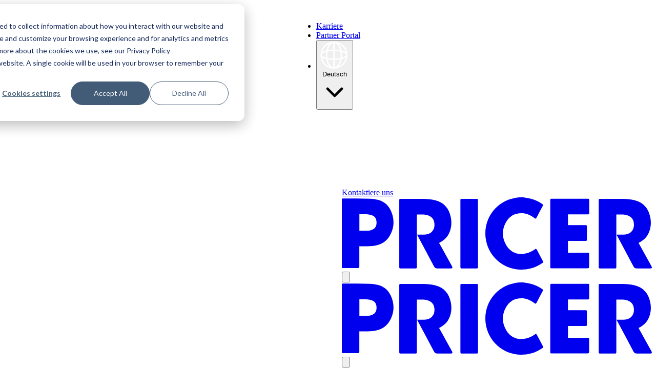

--- FILE ---
content_type: text/html; charset=UTF-8
request_url: https://www.pricer.com/de/blog/echtzeit
body_size: 15239
content:
<!doctype html><html lang="de" class="no-js"><head><script type="application/javascript" id="hs-cookie-banner-scan" data-hs-allowed="true" src="/_hcms/cookie-banner/auto-blocking.js?portalId=25856220&amp;domain=www.pricer.com"></script>
    <title>Echtzeit | Pricer</title>
    <meta charset="utf-8">

    <link rel="preconnect" href="https://www.googletagmanager.com" crossorigin="">
    <link rel="preconnect" href="https://www.google-analytics.com" crossorigin="">
    
    
      <meta name="description" content="Der Vorteil der optischen drahtlosen Kommunikation ist die Möglichkeit der Preisbildung in Echtzeit.">
    

    <meta name="viewport" content="width=device-width, initial-scale=1">

    
    <meta property="og:description" content="Der Vorteil der optischen drahtlosen Kommunikation ist die Möglichkeit der Preisbildung in Echtzeit.">
    <meta property="og:title" content="Echtzeit">
    <meta name="twitter:description" content="Der Vorteil der optischen drahtlosen Kommunikation ist die Möglichkeit der Preisbildung in Echtzeit.">
    <meta name="twitter:title" content="Echtzeit">

    

    
    <style>
a.cta_button{-moz-box-sizing:content-box !important;-webkit-box-sizing:content-box !important;box-sizing:content-box !important;vertical-align:middle}.hs-breadcrumb-menu{list-style-type:none;margin:0px 0px 0px 0px;padding:0px 0px 0px 0px}.hs-breadcrumb-menu-item{float:left;padding:10px 0px 10px 10px}.hs-breadcrumb-menu-divider:before{content:'›';padding-left:10px}.hs-featured-image-link{border:0}.hs-featured-image{float:right;margin:0 0 20px 20px;max-width:50%}@media (max-width: 568px){.hs-featured-image{float:none;margin:0;width:100%;max-width:100%}}.hs-screen-reader-text{clip:rect(1px, 1px, 1px, 1px);height:1px;overflow:hidden;position:absolute !important;width:1px}
</style>

<link rel="stylesheet" href="https://www.pricer.com/hubfs/hub_generated/template_assets/1/53009376463/1768378327772/template_site.min.css">
<link rel="stylesheet" href="/hs/hsstatic/cos-LanguageSwitcher/static-1.336/sass/LanguageSwitcher.css">
    <script type="application/ld+json">
{
  "mainEntityOfPage" : {
    "@type" : "WebPage",
    "@id" : "https://www.pricer.com/de/blog/echtzeit"
  },
  "author" : {
    "name" : "admin",
    "url" : "https://www.pricer.com/de/blog/author/admin",
    "@type" : "Person"
  },
  "headline" : "Echtzeit",
  "datePublished" : "2019-01-14T11:04:00.000Z",
  "dateModified" : "2023-01-13T11:04:27.197Z",
  "publisher" : {
    "name" : "Pricer AB",
    "logo" : {
      "url" : "https://www.pricer.com/hubfs/Pricer_logo_RGB_Regular.png",
      "@type" : "ImageObject"
    },
    "@type" : "Organization"
  },
  "@context" : "https://schema.org",
  "@type" : "BlogPosting",
  "image" : [ "https://25856220.fs1.hubspotusercontent-eu1.net/hubfs/25856220/real-time.jpg" ]
}
</script>

<script src="https://www.pricer.com/hubfs/hub_generated/template_assets/1/250064587989/1768378330163/template_jquery-3.6.0.min.js"></script>

    
<!--  Added by GoogleTagManager integration -->
<script>
var _hsp = window._hsp = window._hsp || [];
window.dataLayer = window.dataLayer || [];
function gtag(){dataLayer.push(arguments);}

var useGoogleConsentModeV2 = true;
var waitForUpdateMillis = 1000;



var hsLoadGtm = function loadGtm() {
    if(window._hsGtmLoadOnce) {
      return;
    }

    if (useGoogleConsentModeV2) {

      gtag('set','developer_id.dZTQ1Zm',true);

      gtag('consent', 'default', {
      'ad_storage': 'denied',
      'analytics_storage': 'denied',
      'ad_user_data': 'denied',
      'ad_personalization': 'denied',
      'wait_for_update': waitForUpdateMillis
      });

      _hsp.push(['useGoogleConsentModeV2'])
    }

    (function(w,d,s,l,i){w[l]=w[l]||[];w[l].push({'gtm.start':
    new Date().getTime(),event:'gtm.js'});var f=d.getElementsByTagName(s)[0],
    j=d.createElement(s),dl=l!='dataLayer'?'&l='+l:'';j.async=true;j.src=
    'https://www.googletagmanager.com/gtm.js?id='+i+dl;f.parentNode.insertBefore(j,f);
    })(window,document,'script','dataLayer','GTM-KGJD2M9');

    window._hsGtmLoadOnce = true;
};

_hsp.push(['addPrivacyConsentListener', function(consent){
  if(consent.allowed || (consent.categories && consent.categories.analytics)){
    hsLoadGtm();
  }
}]);

</script>

<!-- /Added by GoogleTagManager integration -->



<meta property="og:image" content="https://www.pricer.com/hubfs/real-time.jpg">
<meta property="og:image:width" content="1600">
<meta property="og:image:height" content="900">
<meta property="og:image:alt" content="Echtzeit">
<meta name="twitter:image" content="https://www.pricer.com/hubfs/real-time.jpg">
<meta name="twitter:image:alt" content="Echtzeit">

<meta property="og:url" content="https://www.pricer.com/de/blog/echtzeit">
<meta name="twitter:card" content="summary_large_image">

<link rel="canonical" href="https://www.pricer.com/de/blog/echtzeit">

<meta property="og:type" content="article">
<link rel="alternate" type="application/rss+xml" href="https://www.pricer.com/de/blog/rss.xml">
<meta name="twitter:domain" content="www.pricer.com">
<script src="//platform.linkedin.com/in.js" type="text/javascript">
    lang: de_DE
</script>

<meta http-equiv="content-language" content="de">
<link rel="alternate" hreflang="de" href="https://www.pricer.com/de/blog/echtzeit">
<link rel="alternate" hreflang="en" href="https://www.pricer.com/blog/real-time">
<link rel="alternate" hreflang="es" href="https://www.pricer.com/es/blog/tiempo-real">
<link rel="alternate" hreflang="fr" href="https://www.pricer.com/fr/blog/temps-reel">
<link rel="alternate" hreflang="it" href="https://www.pricer.com/it/blog/tempo-reale">
<link rel="alternate" hreflang="sv" href="https://www.pricer.com/sv/blogg/realtid">







    
      <link href="https://www.pricer.com/hubfs/Pricer-logo-favicon-green.ico" type="image/ico" rel="icon">
    
    <link rel="apple-touch-icon" href="https://www.pricer.com/hubfs/raw_assets/public/syndicut-boilerplate/resources/images/icons/apple-touch-icon.png">
    <link rel="manifest" href="https://www.pricer.com/hubfs/raw_assets/public/syndicut-boilerplate/resources/images/icons/manifest.json">
    <meta name="theme-color" content="#345325">
  <meta name="generator" content="HubSpot"></head>

  <body class="relative bg-brand-green-80">
<!--  Added by GoogleTagManager integration -->
<noscript><iframe src="https://www.googletagmanager.com/ns.html?id=GTM-KGJD2M9" height="0" width="0" style="display:none;visibility:hidden"></iframe></noscript>

<!-- /Added by GoogleTagManager integration -->

    <div id="app" class="Page flex flex-col min-h-screen bg-white" data-navigation-active="false">
    <a href="#content" class="hidden skipToContent">Skip to content</a>

      
        <div data-global-resource-path="syndicut-boilerplate/templates/partials/header.html"><div id="headerContainer" class="bg-transparent">
  <header class="Header relative">

    <nav class="z-20 centered-grid bg-brand-green-80 py-1">

      

      <div id="TopNavDesktop" class="centered-grid-main text-white align-middle justify-end hidden desktop:flex">

        <ul class="flex gap-6 align-middle list-none m-0 p-0">

          
            
              <li class="inline-block p-0">
                <a href="https://job.pricer.com/" class="relative inline-block text-sm leading-[1.25] p-2" target="_blank">
                  Karriere
                </a>
              </li>
            
              <li class="inline-block p-0">
                <a href="https://academy.pricer.com/" class="relative inline-block text-sm leading-[1.25] p-2" target="_blank">
                  Partner Portal
                </a>
              </li>
            
          

          
            
            <li class="inline-block p-0">
              <div id="langNavDesktop" class="relative flex flex-col">
                <button id="toggleDesktopLangMenu" class="flex p-2 align-middle group border-0" aria-expanded="false">
                    <svg id="langGlobeIcon" class="w-[1rem] h-[1rem] mr-2 my-auto" aria-hidden="true" xmlns="http://www.w3.org/2000/svg" viewbox="0 0 17 16" fill="none"><path fill-rule="evenodd" clip-rule="evenodd" d="M8.086 16a7.999 7.999 0 1 0 0-15.998 7.999 7.999 0 0 0 0 15.998Zm2.59-14.698c.311.335.593.725.84 1.156.453.784.806 1.723 1.035 2.763.36.09.696.19 1.01.301.578.205 1.086.448 1.49.728a7.198 7.198 0 0 0-4.376-4.948Zm4.478 7.964c-.418.311-.964.579-1.594.801-.287.102-.595.195-.923.28-.22 1.212-.606 2.303-1.12 3.195a6.41 6.41 0 0 1-.841 1.156 7.189 7.189 0 0 0 4.478-5.432Zm-9.657 5.432a6.41 6.41 0 0 1-.842-1.156c-.513-.892-.9-1.983-1.12-3.196a11.25 11.25 0 0 1-.924-.279c-.63-.222-1.175-.49-1.593-.8a7.188 7.188 0 0 0 4.48 5.431Zm-4.376-8.45c.403-.278.911-.52 1.49-.726.313-.11.65-.21 1.01-.301.228-1.04.581-1.98 1.034-2.763a6.41 6.41 0 0 1 .84-1.156 7.197 7.197 0 0 0-4.372 4.947m9.682-3.382a8.7 8.7 0 0 1 .857 2.161 19.488 19.488 0 0 0-3.166-.306V.902c.847.165 1.662.84 2.31 1.965ZM11.848 5.9a18.188 18.188 0 0 0-3.352-.359v4.505a18.206 18.206 0 0 0 3.417-.372A12.5 12.5 0 0 0 12.024 8c0-.732-.061-1.436-.176-2.099Zm-4.173-5v3.82c-1.061.016-2.12.119-3.164.307.21-.815.502-1.547.855-2.161.648-1.124 1.462-1.8 2.31-1.965Zm0 4.641a18.188 18.188 0 0 0-3.351.36A12.385 12.385 0 0 0 4.148 8c0 .578.038 1.138.11 1.674 1 .215 2.164.35 3.417.373V5.542Zm-4.79.754c.182-.064.373-.125.574-.182a13.424 13.424 0 0 0-.053 3.347 11.11 11.11 0 0 1-.52-.167c-.66-.233-1.161-.5-1.492-.776-.334-.278-.446-.524-.446-.723 0-.2.112-.445.446-.723.33-.277.833-.543 1.491-.776m2.481 6.838c-.414-.72-.744-1.602-.957-2.591.986.19 2.095.304 3.266.325V15.1c-.847-.165-1.66-.84-2.309-1.965Zm3.13 1.964v-4.231a19.403 19.403 0 0 0 3.266-.326c-.21.99-.542 1.87-.957 2.591-.647 1.124-1.462 1.801-2.309 1.966ZM12.844 8c0 .499-.026.986-.078 1.461.182-.053.356-.109.52-.167.659-.233 1.161-.5 1.492-.776.334-.278.446-.524.446-.723 0-.2-.112-.445-.446-.723-.33-.277-.833-.543-1.491-.776a10.221 10.221 0 0 0-.575-.182c.087.606.133 1.237.133 1.886" fill="#fff" /></svg>
                    <span class="inline-block m-0 text-sm leading-[1.25]">Deutsch</span>
                    <svg id="langArrowIcon" xmlns="http://www.w3.org/2000/svg" aria-hidden="true" class="w-[1.125rem] h-[1.125rem] my-auto ml-1 pb-[0.1rem] group-aria-expanded:rotate-180" viewbox="0 0 24 24" fill="none" stroke="currentColor" stroke-width="2" stroke-linecap="round" stroke-linejoin="round"><path d="m6 9 6 6 6-6" /></svg>
                </button>

                <div id="langMenuDesktop" class="absolute isolate z-10 top-[100%] mt-[0.7rem] right-[-0.5rem] p-2 bg-brand-green-80 shadow-xl w-full min-w-[10rem] rounded-sm hidden data-[expanded=true]:block" data-expanded="false">
                  <span class="absolute z-20 top-[-0.24rem] right-[1.3rem]  bg-brand-green-60 w-[0.5rem] h-[0.25rem] inline-block" style="clip-path: polygon(50% 0%, 0% 100%, 100% 100%);"></span>
                  <div id="hs_cos_wrapper_language-switcher" class="hs_cos_wrapper hs_cos_wrapper_widget hs_cos_wrapper_type_module widget-type-language_switcher" style="" data-hs-cos-general-type="widget" data-hs-cos-type="module"><span id="hs_cos_wrapper_language-switcher_" class="hs_cos_wrapper hs_cos_wrapper_widget hs_cos_wrapper_type_language_switcher" style="" data-hs-cos-general-type="widget" data-hs-cos-type="language_switcher"><div class="lang_switcher_class">
   <div class="globe_class" onclick="">
       <ul class="lang_list_class">
           <li>
               <a class="lang_switcher_link" data-language="de" lang="de" href="https://www.pricer.com/de/blog/echtzeit">Deutsch</a>
           </li>
           <li>
               <a class="lang_switcher_link" data-language="en" lang="en" href="https://www.pricer.com/blog/real-time">Englisch</a>
           </li>
           <li>
               <a class="lang_switcher_link" data-language="fr" lang="fr" href="https://www.pricer.com/fr/blog/temps-reel">Französisch</a>
           </li>
           <li>
               <a class="lang_switcher_link" data-language="it" lang="it" href="https://www.pricer.com/it/blog/tempo-reale">Italienisch</a>
           </li>
           <li>
               <a class="lang_switcher_link" data-language="sv" lang="sv" href="https://www.pricer.com/sv/blogg/realtid">Schwedisch</a>
           </li>
           <li>
               <a class="lang_switcher_link" data-language="es" lang="es" href="https://www.pricer.com/es/blog/tiempo-real">Spanisch</a>
           </li>
       </ul>
   </div>
</div></span></div>

                  <style>
                      .globe_class {
                        background-image: none !important;
                        width: 100% !important;
                        height: 100% !important;
                      }

                      .lang_list_class {
                        position: relative !important;
                        background-color: var(--color-brand-green-80) !important;
                        box-shadow: none !important;
                        padding: 0 !important;
                        margin: 0 !important;
                        width: 100% !important;
                        height: 100% !important;
                        display: flex !important;
                        flex-direction: column !important;
                        gap: 0.1rem !important;
                        inset: 0 !important;
                        transform: none !important;
                        border: none !important;
                        list-style: none !important;
                        margin-bottom: 0.2rem !important;
                      }

                      .lang_list_class:after, 
                      .lang_list_class:before {
                        display: none !important;
                      }

                      .lang_list_class > li {
                        background-color: var(--color-brand-green-80) !important;
                        border: none !important;
                        box-shadow: none !important;
                        padding: 0 !important;
                        margin: 0 !important;
                        width: 100% !important;
                        height: 100% !important;
                        display: inline-block !important;
                      }

                      .lang_list_class li a {
                        padding: 0.25rem 0.5rem !important;
                        font-size: 0.85rem !important;
                        display: inline-block !important;
                        width: 100% !important;
                        height: 100% !important;
                        color: white !important;
                        background-color: var(--color-brand-green-80) !important;
                        text-align: left !important;
                        cursor: pointer !important;
                      }

                      .lang_list_class li a:hover {
                        color: white !important;
                      }
                  </style>
                </div>
              </div>    
            </li>
            
          

        </ul>

      </div>

    </nav>

    <div id="mainNavigation" class="hc1 z-20 centered-grid py-4 bg-white/10 border-b border-black/10">

      <nav class="hc2 centered-grid-full relative centered-grid">
        
        <div class="hc3 centered-grid-main grid grid-cols-[1fr_var(--logo-size)_1fr] items-center gap-2 desktop:flex desktop:justify-between">

          
            <div class="grid place-items-center mr-auto desktop:hidden">
              <a href="https://www.pricer.com/de/kontakt" class="Button" data-type="primary" data-size="small" data-theme="light">
                  <span class="buttonText">Kontaktiere uns</span>
              </a>
            </div>
           

          <a class="grid items-center w-full max-w-(--logo-size) text-brand-green-80" href="/de" aria-label="Home">
            <svg xmlns="http://www.w3.org/2000/svg" aria-hidden="true" viewbox="0 0 133 31" fill="none"><path d="M78.37.095c.898.104 1.823.287 2.722.496 1.721.418 3.314 1.202 4.803 2.22.411.287.463.549.231.993-.873 1.619-1.72 3.238-2.594 4.857-.308.575-.462.601-.976.21-1.515-1.176-3.16-1.96-5.06-2.064-3.185-.183-5.625 1.175-7.167 3.996-1.772 3.265-1.67 6.581.206 9.768 1.824 3.108 5.034 4.335 8.605 3.447 1.284-.313 2.466-.914 3.544-1.671.566-.392.694-.366 1.002.209.822 1.54 1.644 3.108 2.466 4.649.308.574.283.679-.257 1.044-2.876 1.985-6.036 2.847-9.504 2.743-7.5-.21-13.819-6.034-14.718-13.608C60.723 9.158 66.04 1.793 74.08.305c.513-.105 1.027-.157 1.54-.235.925-.078 1.773-.105 2.724 0l.025.026ZM41.688 19.526c.771 1.384 1.516 2.716 2.26 4.074 1.105 1.985 2.184 3.944 3.289 5.929.385.705.23.966-.565.966H41.02c-.668 0-1.13-.235-1.465-.836-2.363-4.466-4.751-8.905-7.115-13.345-.025-.053-.05-.128-.128-.314h2.98c.513 0 1.027-.104 1.54-.209 1.722-.418 2.852-1.906 2.903-3.839.077-2.455-1.13-3.97-3.519-4.44a5.807 5.807 0 0 0-1.156-.13h-2.876V29.633c0 .836-.052.888-.9.888h-5.83c-.72 0-.822-.104-.822-.81V1.48c0-.731.077-.81.77-.81h9.581c1.721 0 3.417.183 5.112.601 3.75.94 5.856 3.474 6.627 7.208.411 1.933.36 3.866-.257 5.746-.668 2.064-1.9 3.944-4.778 5.328v-.026ZM7.5 21.015v8.619c0 .626-.077.705-.693.705H.667c-.59 0-.667-.079-.667-.68V1.167C0 .59.103.486.616.486c3.853 0 7.68 0 11.534.105 1.155.026 2.337.21 3.442.523 2.954.783 4.854 2.794 5.856 5.64 1.233 3.448.848 6.791-1.002 9.9-1.387 2.35-3.596 3.577-6.216 4.074-2.003.365-4.007.26-6.01.287H7.5Zm.026-13.79v7.052h3.827c.411 0 .848-.105 1.233-.21 1.541-.417 2.312-1.514 2.312-3.212 0-1.776-.72-2.846-2.286-3.29-1.67-.47-3.365-.262-5.086-.314v-.026ZM96.992 7.355v4.597H104.362c.668 0 .771.104.771.784v5.223c0 .6-.103.705-.719.705H96.991v5.093H105.263c.771 0 .822.052.822.836v5.17c0 .575-.128.706-.667.706H90.082c-.59 0-.668-.13-.668-.81V1.27c0-.574.103-.653.668-.653h15.386c.539 0 .642.105.642.68V6.52c0 .705-.077.81-.77.81H97.018l-.026.025ZM58.41 15.608v14.078c0 .757-.077.835-.847.835H51.68c-.719 0-.822-.078-.822-.835V1.453c0-.731.052-.784.771-.784h5.985c.72 0 .77.053.77.784v14.181l.026-.026ZM127.25 19.526c.771 1.384 1.516 2.716 2.26 4.074 1.105 1.985 2.184 3.944 3.288 5.929.386.705.231.966-.565.966h-5.651c-.668 0-1.13-.235-1.464-.836-2.363-4.466-4.752-8.905-7.115-13.345a2.765 2.765 0 0 1-.128-.314h2.979c.514 0 1.028-.104 1.541-.209 1.721-.418 2.851-1.906 2.903-3.839.077-2.455-1.13-3.97-3.519-4.44a5.808 5.808 0 0 0-1.156-.13h-2.877V29.633c0 .836-.051.888-.899.888h-5.831c-.719 0-.822-.104-.822-.81V1.48c0-.731.077-.81.771-.81h9.581c1.721 0 3.416.183 5.111.601 3.751.94 5.857 3.474 6.628 7.208.411 1.933.359 3.866-.257 5.746-.668 2.064-1.901 3.944-4.778 5.328v-.026Z" fill="currentColor" /></svg>
          </a>

          <div id="mainNavigationContainer" class="main-nav-container ml-auto">

            <button id="openMobileNav" class="grid z-100 text-brand-green-80 w-8 h-8 desktop:hidden" aria-expanded="false" aria-controls="main-navigation" aria-label="Toggle main navigation">
              <svg class="z-100 w-8 h-8" xmlns="http://www.w3.org/2000/svg" aria-hidden="true" viewbox="0 0 24 24" fill="none" stroke="currentColor" stroke-width="2" stroke-linecap="round" stroke-linejoin="round"><path d="M4 12h16" /><path d="M4 18h16" /><path d="M4 6h16" /></svg>
            </button>

            <div id="navCollectionContainer" class="nav-collection-container" data-expanded="false">

              <div id="hs_cos_wrapper_navigation-primary" class="hs_cos_wrapper hs_cos_wrapper_widget hs_cos_wrapper_type_module" style="" data-hs-cos-general-type="widget" data-hs-cos-type="module">


  
    
    <div class="mainNav">
 
        <div class="mobile-nav-header grid grid-cols-[1fr_var(--logo-size)_1fr] pb-4 pt-6 px-(--site-padding) items-center text-white w-full desktop:hidden">
            
            <div class="text-white col-start-2">
              <a href="/de" class="grid items-center w-full max-w-(--logo-size) text-white" aria-label="Home">
                <svg class="" xmlns="http://www.w3.org/2000/svg" aria-hidden="true" viewbox="0 0 133 31" fill="none"><path d="M78.37.095c.898.104 1.823.287 2.722.496 1.721.418 3.314 1.202 4.803 2.22.411.287.463.549.231.993-.873 1.619-1.72 3.238-2.594 4.857-.308.575-.462.601-.976.21-1.515-1.176-3.16-1.96-5.06-2.064-3.185-.183-5.625 1.175-7.167 3.996-1.772 3.265-1.67 6.581.206 9.768 1.824 3.108 5.034 4.335 8.605 3.447 1.284-.313 2.466-.914 3.544-1.671.566-.392.694-.366 1.002.209.822 1.54 1.644 3.108 2.466 4.649.308.574.283.679-.257 1.044-2.876 1.985-6.036 2.847-9.504 2.743-7.5-.21-13.819-6.034-14.718-13.608C60.723 9.158 66.04 1.793 74.08.305c.513-.105 1.027-.157 1.54-.235.925-.078 1.773-.105 2.724 0l.025.026ZM41.688 19.526c.771 1.384 1.516 2.716 2.26 4.074 1.105 1.985 2.184 3.944 3.289 5.929.385.705.23.966-.565.966H41.02c-.668 0-1.13-.235-1.465-.836-2.363-4.466-4.751-8.905-7.115-13.345-.025-.053-.05-.128-.128-.314h2.98c.513 0 1.027-.104 1.54-.209 1.722-.418 2.852-1.906 2.903-3.839.077-2.455-1.13-3.97-3.519-4.44a5.807 5.807 0 0 0-1.156-.13h-2.876V29.633c0 .836-.052.888-.9.888h-5.83c-.72 0-.822-.104-.822-.81V1.48c0-.731.077-.81.77-.81h9.581c1.721 0 3.417.183 5.112.601 3.75.94 5.856 3.474 6.627 7.208.411 1.933.36 3.866-.257 5.746-.668 2.064-1.9 3.944-4.778 5.328v-.026ZM7.5 21.015v8.619c0 .626-.077.705-.693.705H.667c-.59 0-.667-.079-.667-.68V1.167C0 .59.103.486.616.486c3.853 0 7.68 0 11.534.105 1.155.026 2.337.21 3.442.523 2.954.783 4.854 2.794 5.856 5.64 1.233 3.448.848 6.791-1.002 9.9-1.387 2.35-3.596 3.577-6.216 4.074-2.003.365-4.007.26-6.01.287H7.5Zm.026-13.79v7.052h3.827c.411 0 .848-.105 1.233-.21 1.541-.417 2.312-1.514 2.312-3.212 0-1.776-.72-2.846-2.286-3.29-1.67-.47-3.365-.262-5.086-.314v-.026ZM96.992 7.355v4.597H104.362c.668 0 .771.104.771.784v5.223c0 .6-.103.705-.719.705H96.991v5.093H105.263c.771 0 .822.052.822.836v5.17c0 .575-.128.706-.667.706H90.082c-.59 0-.668-.13-.668-.81V1.27c0-.574.103-.653.668-.653h15.386c.539 0 .642.105.642.68V6.52c0 .705-.077.81-.77.81H97.018l-.026.025ZM58.41 15.608v14.078c0 .757-.077.835-.847.835H51.68c-.719 0-.822-.078-.822-.835V1.453c0-.731.052-.784.771-.784h5.985c.72 0 .77.053.77.784v14.181l.026-.026ZM127.25 19.526c.771 1.384 1.516 2.716 2.26 4.074 1.105 1.985 2.184 3.944 3.288 5.929.386.705.231.966-.565.966h-5.651c-.668 0-1.13-.235-1.464-.836-2.363-4.466-4.752-8.905-7.115-13.345a2.765 2.765 0 0 1-.128-.314h2.979c.514 0 1.028-.104 1.541-.209 1.721-.418 2.851-1.906 2.903-3.839.077-2.455-1.13-3.97-3.519-4.44a5.808 5.808 0 0 0-1.156-.13h-2.877V29.633c0 .836-.051.888-.899.888h-5.831c-.719 0-.822-.104-.822-.81V1.48c0-.731.077-.81.771-.81h9.581c1.721 0 3.416.183 5.111.601 3.751.94 5.857 3.474 6.628 7.208.411 1.933.359 3.866-.257 5.746-.668 2.064-1.901 3.944-4.778 5.328v-.026Z" fill="currentColor" /></svg>
              </a>
            </div>

            <button id="closeMobileNav" aria-controls="navCollectionContainer" aria-label="Toggle navigation" class="col-start-3 ml-auto close-mobile-nav z-100 text-white w-8 h-8">
              <svg class="text-white w-8 h-8" xmlns="http://www.w3.org/2000/svg" viewbox="0 0 24 24" fill="none" stroke="currentColor" stroke-width="2" stroke-linecap="round" stroke-linejoin="round"><path d="M18 6 6 18" /><path d="m6 6 12 12" /></svg>
            </button>
        </div>

        <ul id="mainNavigationMenu" class="mainNavList desktop:flex-shrink-0">

          

            

            <li class="menu-item whitespace-nowrap w-full rounded-sm  grid desktop:flex has-dropdown">
              

                <a href="https://www.pricer.com/de/anwendungsfalle" class="menu-item-link font-lg desktop:font-base pl-4 pr-2 py-2 text-(--_textColor)">
                  Anwendungsfälle 
                </a>

                <button class="menu-item-toggle w-8 h-8 my-auto cursor-pointer grid place-items-center text-(--_textColor) p-[0.25rem] group" aria-expanded="false" aria-controls="mega-menu-Anwendungsfälle" aria-label="Toggle mega menu">
                  <svg class="w-full h-full group-aria-expanded:rotate-180" xmlns="http://www.w3.org/2000/svg" viewbox="0 0 24 24" fill="none" stroke="currentColor" stroke-width="2" stroke-linecap="round" stroke-linejoin="round"><path d="m6 9 6 6 6-6" /></svg>                
                </button>
                
                <!-- press on the above button should trigger data-expanded true on the below div -->
                <div class="menu-item-dropdown z-100 w-full overflow-hidden desktop:absolute desktop:top-full desktop:inset-x-[0] desktop:mt-4 desktop:px-(--site-padding) desktop:bg-white hidden data-[expanded=true]:block desktop:border-b desktop:border-black/10" data-expanded="false">
                  <div class="my-4">
                    <div class="max-w-(--max-width-site) mx-auto">
                      <ul class="flex flex-col gap-2 p-4 rounded-lg bg-white/10 desktop:bg-transparent desktop:px-0 desktop:flex-row desktop:gap-4">
                        <li class="w-full flex flex-col items-start">
                          <a href="https://www.pricer.com/de/anwendungsfalle" class="hidden desktop:block text-(--_textColor) text-sm font-bold rounded-lg desktop:bg-brand-green-05 py-1 px-2">
                            <!-- marker only -->
                            Anwendungsfälle
                          </a>

                          
                            
                            <div class="w-full">
                              <ul class="flex flex-col desktop:flex-row  w-full my-4 gap-4 grow">
                              
                                

                                  <li class="w-full flex-col">
                                    <a href="https://www.pricer.com/de/anwendungsfalle/preisautomatisierung" class="font-bold text-(--_textColor)">
                                      Preisautomatisierung
                                    </a>
                                                       
                                    

                                      <ul class="flex flex-col ml-4 my-4 gap-2">

                                        

                                          <li class="w-full flex">
                                            <a href="https://www.pricer.com/de/anwendungsfalle/preisautomatisierung/preisintegritat/" class="text-(--_textColor)">
                                              Preisintegrität
                                            </a>
                                          </li>
                                        
                                        

                                          <li class="w-full flex">
                                            <a href="https://www.pricer.com/de/anwendungsfalle/preisautomatisierung/produktivitat-ankurbeln/" class="text-(--_textColor)">
                                              Produktivität ankurbeln
                                            </a>
                                          </li>
                                        
                                        

                                          <li class="w-full flex">
                                            <a href="https://www.pricer.com/de/anwendungsfalle/preisautomatisierung/schnelle-aktualisierungen" class="text-(--_textColor)">
                                              Schnelle Aktualisierungen
                                            </a>
                                          </li>
                                        
                                        

                                          <li class="w-full flex">
                                            <a href="https://www.pricer.com/de/anwendungsfalle/preisautomatisierung/online-offline/" class="text-(--_textColor)">
                                              Synchronisiert: Online &amp; Offline
                                            </a>
                                          </li>
                                        
                                        

                                      </ul>
                                      
                                    

                                  </li>

                                

                                  <li class="w-full flex-col">
                                    <a href="https://www.pricer.com/de/anwendungsfalle/betriebsablaufe" class="font-bold text-(--_textColor)">
                                      Betriebsabläufe
                                    </a>
                                                       
                                    

                                      <ul class="flex flex-col ml-4 my-4 gap-2">

                                        

                                          <li class="w-full flex">
                                            <a href="https://www.pricer.com/de/anwendungsfalle/betriebsablaufe/artikelauffullung/" class="text-(--_textColor)">
                                              Artikelauffüllung
                                            </a>
                                          </li>
                                        
                                        

                                          <li class="w-full flex">
                                            <a href="https://www.pricer.com/use-cases/store-operations/click-and-collect" class="text-(--_textColor)">
                                              Click &amp; Collect
                                            </a>
                                          </li>
                                        
                                        

                                          <li class="w-full flex">
                                            <a href="https://www.pricer.com/de/anwendungsfalle/betriebsablaufe/bestandsverwaltung/" class="text-(--_textColor)">
                                              Bestandsverwaltung
                                            </a>
                                          </li>
                                        
                                        

                                          <li class="w-full flex">
                                            <a href="https://www.pricer.com/de/anwendungsfalle/betriebsablaufe/abfallmanagement/" class="text-(--_textColor)">
                                              Abfallmanagement
                                            </a>
                                          </li>
                                        
                                        

                                      </ul>
                                      
                                    

                                  </li>

                                

                                  <li class="w-full flex-col">
                                    <a href="https://www.pricer.com/de/anwendungsfalle/kauferbeteiligung" class="font-bold text-(--_textColor)">
                                      Käuferbeteiligung
                                    </a>
                                                       
                                    

                                      <ul class="flex flex-col ml-4 my-4 gap-2">

                                        

                                          <li class="w-full flex">
                                            <a href="https://www.pricer.com/de/anwendungsfalle/kauferbeteiligung/produktsuche" class="text-(--_textColor)">
                                              Produktsuche
                                            </a>
                                          </li>
                                        
                                        

                                          <li class="w-full flex">
                                            <a href="https://www.pricer.com/de/anwendungsfalle/kauferbeteiligung/mobile-produktinformationen" class="text-(--_textColor)">
                                              Mobile Produktinformationen
                                            </a>
                                          </li>
                                        
                                        

                                      </ul>
                                      
                                    

                                  </li>

                                

                              </ul>

                            </div>
                          
                        </li>
                        

                      </ul>
                    </div>
                  </div>
                </div>

              

            </li>

          

            

            <li class="menu-item whitespace-nowrap w-full rounded-sm  grid desktop:flex has-dropdown">
              

                <a href="https://www.pricer.com/de/produkte" class="menu-item-link font-lg desktop:font-base pl-4 pr-2 py-2 text-(--_textColor)">
                  Produkte 
                </a>

                <button class="menu-item-toggle w-8 h-8 my-auto cursor-pointer grid place-items-center text-(--_textColor) p-[0.25rem] group" aria-expanded="false" aria-controls="mega-menu-Produkte" aria-label="Toggle mega menu">
                  <svg class="w-full h-full group-aria-expanded:rotate-180" xmlns="http://www.w3.org/2000/svg" viewbox="0 0 24 24" fill="none" stroke="currentColor" stroke-width="2" stroke-linecap="round" stroke-linejoin="round"><path d="m6 9 6 6 6-6" /></svg>                
                </button>
                
                <!-- press on the above button should trigger data-expanded true on the below div -->
                <div class="menu-item-dropdown z-100 w-full overflow-hidden desktop:absolute desktop:top-full desktop:inset-x-[0] desktop:mt-4 desktop:px-(--site-padding) desktop:bg-white hidden data-[expanded=true]:block desktop:border-b desktop:border-black/10" data-expanded="false">
                  <div class="my-4">
                    <div class="max-w-(--max-width-site) mx-auto">
                      <ul class="flex flex-col gap-2 p-4 rounded-lg bg-white/10 desktop:bg-transparent desktop:px-0 desktop:flex-row desktop:gap-4">
                        <li class="w-full flex flex-col items-start">
                          <a href="https://www.pricer.com/de/produkte" class="hidden desktop:block text-(--_textColor) text-sm font-bold rounded-lg desktop:bg-brand-green-05 py-1 px-2">
                            <!-- marker only -->
                            Produkte
                          </a>

                          
                            
                            <div class="w-full">
                              <ul class="flex flex-col desktop:flex-row  w-full my-4 gap-4 grow">
                              
                                

                                  <li class="w-full flex-col">
                                    <a href="https://www.pricer.com/de/produkte/gerate" class="font-bold text-(--_textColor)">
                                      Geräte
                                    </a>
                                                       
                                    

                                      <ul class="flex flex-col ml-4 my-4 gap-2">

                                        

                                          <li class="w-full flex">
                                            <a href="https://www.pricer.com/de/produkte/gerate/elektronisches-regaletiketten" class="text-(--_textColor)">
                                              Elektronisches Regaletiketten
                                            </a>
                                          </li>
                                        
                                        

                                          <li class="w-full flex">
                                            <a href="https://www.pricer.com/de/produkte/elektronische-preisschilder" class="text-(--_textColor)">
                                              Elektronische Preisschilder
                                            </a>
                                          </li>
                                        
                                        

                                          <li class="w-full flex">
                                            <a href="https://www.pricer.com/de/produkte/pricer-avenue" class="text-(--_textColor)">
                                              Pricer Avenue™
                                            </a>
                                          </li>
                                        
                                        

                                          <li class="w-full flex">
                                            <a href="https://www.pricer.com/de/produkte/gerate/zubehor" class="text-(--_textColor)">
                                              Zubehör
                                            </a>
                                          </li>
                                        
                                        

                                      </ul>
                                      
                                    

                                  </li>

                                

                                  <li class="w-full flex-col">
                                    <a href="https://www.pricer.com/de/produkte/plattform" class="font-bold text-(--_textColor)">
                                      Plattform
                                    </a>
                                                       
                                    

                                      <ul class="flex flex-col ml-4 my-4 gap-2">

                                        

                                          <li class="w-full flex">
                                            <a href="https://www.pricer.com/de/produkte/plattform/pricer-plaza" class="text-(--_textColor)">
                                              Pricer Plaza
                                            </a>
                                          </li>
                                        
                                        

                                      </ul>
                                      
                                    

                                  </li>

                                

                                  <li class="w-full flex-col">
                                    <a href="https://www.pricer.com/de/produkte/technologie" class="font-bold text-(--_textColor)">
                                      Technologie
                                    </a>
                                                       
                                    

                                      <ul class="flex flex-col ml-4 my-4 gap-2">

                                        

                                          <li class="w-full flex">
                                            <a href="https://www.pricer.com/de/produkte/technologie/optisches-drahtloses-netzwerk" class="text-(--_textColor)">
                                              Optisches drahtloses Netzwerk
                                            </a>
                                          </li>
                                        
                                        

                                          <li class="w-full flex">
                                            <a href="https://www.pricer.com/de/produkte/technologie/instant-flash" class="text-(--_textColor)">
                                              Instant Flash
                                            </a>
                                          </li>
                                        
                                        

                                          <li class="w-full flex">
                                            <a href="https://www.pricer.com/de/produkte/technologie/dynamische-produktpositionierung" class="text-(--_textColor)">
                                              Dynamische Produktpositionierung
                                            </a>
                                          </li>
                                        
                                        

                                          <li class="w-full flex">
                                            <a href="https://www.pricer.com/de/produkte/technologie/geschwindigkeit" class="text-(--_textColor)">
                                              Geschwindigkeit
                                            </a>
                                          </li>
                                        
                                        

                                          <li class="w-full flex">
                                            <a href="https://www.pricer.com/de/produkte/technologie/akkulaufzeit" class="text-(--_textColor)">
                                              Akkulaufzeit
                                            </a>
                                          </li>
                                        
                                        

                                          <li class="w-full flex">
                                            <a href="https://www.pricer.com/de/produkte/technologie/stabilitat-zuverlassigkeit/" class="text-(--_textColor)">
                                              Stabilität &amp; Zuverlässigkeit
                                            </a>
                                          </li>
                                        
                                        

                                          <li class="w-full flex">
                                            <a href="https://www.pricer.com/de/produkte/technologie/zukunftssicherheit-innovation" class="text-(--_textColor)">
                                              Zukunftssicherheit &amp; Innovation
                                            </a>
                                          </li>
                                        
                                        

                                          <li class="w-full flex">
                                            <a href="https://www.pricer.com/de/produkte/technologie/nfc-weiterleitung" class="text-(--_textColor)">
                                              NFC-Weiterleitung
                                            </a>
                                          </li>
                                        
                                        

                                          <li class="w-full flex">
                                            <a href="https://www.pricer.com/de/produkte/technologie/quick-search" class="text-(--_textColor)">
                                              Pricer Quick Search
                                            </a>
                                          </li>
                                        
                                        

                                      </ul>
                                      
                                    

                                  </li>

                                

                              </ul>

                            </div>
                          
                        </li>
                        

                      </ul>
                    </div>
                  </div>
                </div>

              

            </li>

          

            

            <li class="menu-item whitespace-nowrap w-full rounded-sm  grid desktop:flex has-dropdown">
              
                <a href="https://www.pricer.com/de/fallstudien" class="menu-item-link  p-2 text-(--_textColor)">
                  Verweise
                </a>
              

            </li>

          

            

            <li class="menu-item whitespace-nowrap w-full rounded-sm  grid desktop:flex has-dropdown">
              

                <a href="https://www.pricer.com/de/uber" class="menu-item-link font-lg desktop:font-base pl-4 pr-2 py-2 text-(--_textColor)">
                  Über 
                </a>

                <button class="menu-item-toggle w-8 h-8 my-auto cursor-pointer grid place-items-center text-(--_textColor) p-[0.25rem] group" aria-expanded="false" aria-controls="mega-menu-Über" aria-label="Toggle mega menu">
                  <svg class="w-full h-full group-aria-expanded:rotate-180" xmlns="http://www.w3.org/2000/svg" viewbox="0 0 24 24" fill="none" stroke="currentColor" stroke-width="2" stroke-linecap="round" stroke-linejoin="round"><path d="m6 9 6 6 6-6" /></svg>                
                </button>
                
                <!-- press on the above button should trigger data-expanded true on the below div -->
                <div class="menu-item-dropdown z-100 w-full overflow-hidden desktop:absolute desktop:top-full desktop:inset-x-[0] desktop:mt-4 desktop:px-(--site-padding) desktop:bg-white hidden data-[expanded=true]:block desktop:border-b desktop:border-black/10" data-expanded="false">
                  <div class="my-4">
                    <div class="max-w-(--max-width-site) mx-auto">
                      <ul class="flex flex-col gap-2 p-4 rounded-lg bg-white/10 desktop:bg-transparent desktop:px-0 desktop:flex-row desktop:gap-4">
                        <li class="w-full flex flex-col items-start">
                          <a href="https://www.pricer.com/de/uber" class="hidden desktop:block text-(--_textColor) text-sm font-bold rounded-lg desktop:bg-brand-green-05 py-1 px-2">
                            <!-- marker only -->
                            Über
                          </a>

                          
                            
                            <div class="w-full">
                              <ul class="flex flex-col desktop:flex-row  w-full my-4 gap-4 grow">
                              
                                

                                  <li class="w-full flex-col">
                                    <a href="https://www.pricer.com/de/uber/pricer-in-kurze" class="font-bold text-(--_textColor)">
                                      Pricer in Kürze
                                    </a>
                                                       
                                    

                                      <ul class="flex flex-col ml-4 my-4 gap-2">

                                        

                                          <li class="w-full flex">
                                            <a href="" class="text-(--_textColor)">
                                              
                                            </a>
                                          </li>
                                        
                                        

                                      </ul>
                                      
                                    

                                  </li>

                                

                                  <li class="w-full flex-col">
                                    <a href="https://www.pricer.com/de/uber/okosystem" class="font-bold text-(--_textColor)">
                                      Ökosystem
                                    </a>
                                                       
                                    

                                  </li>

                                

                              </ul>

                            </div>
                          
                        </li>
                        

                      </ul>
                    </div>
                  </div>
                </div>

              

            </li>

          

            

            <li class="menu-item whitespace-nowrap w-full rounded-sm  grid desktop:flex has-dropdown">
              

                <a href="https://www.pricer.com/de/blog" class="menu-item-link font-lg desktop:font-base pl-4 pr-2 py-2 text-(--_textColor)" aria-current="page">
                  Blog 
                </a>

                <button class="menu-item-toggle w-8 h-8 my-auto cursor-pointer grid place-items-center text-(--_textColor) p-[0.25rem] group" aria-expanded="false" aria-controls="mega-menu-Blog" aria-label="Toggle mega menu">
                  <svg class="w-full h-full group-aria-expanded:rotate-180" xmlns="http://www.w3.org/2000/svg" viewbox="0 0 24 24" fill="none" stroke="currentColor" stroke-width="2" stroke-linecap="round" stroke-linejoin="round"><path d="m6 9 6 6 6-6" /></svg>                
                </button>
                
                <!-- press on the above button should trigger data-expanded true on the below div -->
                <div class="menu-item-dropdown z-100 w-full overflow-hidden desktop:absolute desktop:top-full desktop:inset-x-[0] desktop:mt-4 desktop:px-(--site-padding) desktop:bg-white hidden data-[expanded=true]:block desktop:border-b desktop:border-black/10" data-expanded="false">
                  <div class="my-4">
                    <div class="max-w-(--max-width-site) mx-auto">
                      <ul class="flex flex-col gap-2 p-4 rounded-lg bg-white/10 desktop:bg-transparent desktop:px-0 desktop:flex-row desktop:gap-4">
                        <li class="w-full flex flex-col items-start">
                          <a href="https://www.pricer.com/de/blog" class="hidden desktop:block text-(--_textColor) text-sm font-bold rounded-lg desktop:bg-brand-green-05 py-1 px-2">
                            <!-- marker only -->
                            Blog
                          </a>

                          
                            
                            <div class="w-full">
                              <ul class="flex flex-col desktop:flex-row  w-full my-4 gap-4 grow">
                              
                                

                                  <li class="w-full flex-col">
                                    <a href="https://www.pricer.com/de/blog" class="font-bold text-(--_textColor)">
                                      Blog
                                    </a>
                                                       
                                    

                                      <ul class="flex flex-col ml-4 my-4 gap-2">

                                        

                                          <li class="w-full flex">
                                            <a href="" class="text-(--_textColor)">
                                              
                                            </a>
                                          </li>
                                        
                                        

                                      </ul>
                                      
                                    

                                  </li>

                                

                                  <li class="w-full flex-col">
                                    <a href="https://www.pricer.com/de/blog/consumer-insight-report-2021-general-retail-german" class="font-bold text-(--_textColor)">
                                      Pricer Marktstudie 2021
                                    </a>
                                                       
                                    

                                      <ul class="flex flex-col ml-4 my-4 gap-2">

                                        

                                          <li class="w-full flex">
                                            <a href="" class="text-(--_textColor)">
                                              
                                            </a>
                                          </li>
                                        
                                        

                                      </ul>
                                      
                                    

                                  </li>

                                

                                  <li class="w-full flex-col">
                                    <a href="https://www.pricer.com/forrester-tei-study-pricer-esl" class="font-bold text-(--_textColor)">
                                      Forrester TEI Study
                                    </a>
                                                       
                                    

                                      <ul class="flex flex-col ml-4 my-4 gap-2">

                                        

                                          <li class="w-full flex">
                                            <a href="" class="text-(--_textColor)">
                                              
                                            </a>
                                          </li>
                                        
                                        

                                      </ul>
                                      
                                    

                                  </li>

                                

                              </ul>

                            </div>
                          
                        </li>
                        

                      </ul>
                    </div>
                  </div>
                </div>

              

            </li>

          

            

            <li class="menu-item whitespace-nowrap w-full rounded-sm  grid desktop:flex has-dropdown">
              

                <a href="https://www.pricer.com/de/press-and-news" class="menu-item-link font-lg desktop:font-base pl-4 pr-2 py-2 text-(--_textColor)">
                  Nachrichten 
                </a>

                <button class="menu-item-toggle w-8 h-8 my-auto cursor-pointer grid place-items-center text-(--_textColor) p-[0.25rem] group" aria-expanded="false" aria-controls="mega-menu-Nachrichten" aria-label="Toggle mega menu">
                  <svg class="w-full h-full group-aria-expanded:rotate-180" xmlns="http://www.w3.org/2000/svg" viewbox="0 0 24 24" fill="none" stroke="currentColor" stroke-width="2" stroke-linecap="round" stroke-linejoin="round"><path d="m6 9 6 6 6-6" /></svg>                
                </button>
                
                <!-- press on the above button should trigger data-expanded true on the below div -->
                <div class="menu-item-dropdown z-100 w-full overflow-hidden desktop:absolute desktop:top-full desktop:inset-x-[0] desktop:mt-4 desktop:px-(--site-padding) desktop:bg-white hidden data-[expanded=true]:block desktop:border-b desktop:border-black/10" data-expanded="false">
                  <div class="my-4">
                    <div class="max-w-(--max-width-site) mx-auto">
                      <ul class="flex flex-col gap-2 p-4 rounded-lg bg-white/10 desktop:bg-transparent desktop:px-0 desktop:flex-row desktop:gap-4">
                        <li class="w-full flex flex-col items-start">
                          <a href="https://www.pricer.com/de/press-and-news" class="hidden desktop:block text-(--_textColor) text-sm font-bold rounded-lg desktop:bg-brand-green-05 py-1 px-2">
                            <!-- marker only -->
                            Nachrichten
                          </a>

                          
                            
                            <div class="w-full">
                              <ul class="flex flex-col desktop:flex-row  w-full my-4 gap-4 grow">
                              
                                

                                  <li class="w-full flex-col">
                                    <a href="https://www.pricer.com/press-release" class="font-bold text-(--_textColor)">
                                      Nicht regulatorische Pressemitteilung
                                    </a>
                                                       
                                    

                                      <ul class="flex flex-col ml-4 my-4 gap-2">

                                        

                                          <li class="w-full flex">
                                            <a href="" class="text-(--_textColor)">
                                              
                                            </a>
                                          </li>
                                        
                                        

                                      </ul>
                                      
                                    

                                  </li>

                                

                                  <li class="w-full flex-col">
                                    <a href="" class="font-bold text-(--_textColor)">
                                      Regulatorische Pressemitteilungen
                                    </a>
                                                       
                                    

                                      <ul class="flex flex-col ml-4 my-4 gap-2">

                                        

                                          <li class="w-full flex">
                                            <a href="" class="text-(--_textColor)">
                                              
                                            </a>
                                          </li>
                                        
                                        

                                      </ul>
                                      
                                    

                                  </li>

                                

                                  <li class="w-full flex-col">
                                    <a href="https://www.pricer.com/de/nachrichten" class="font-bold text-(--_textColor)">
                                      Nachrichten
                                    </a>
                                                       
                                    

                                      <ul class="flex flex-col ml-4 my-4 gap-2">

                                        

                                          <li class="w-full flex">
                                            <a href="" class="text-(--_textColor)">
                                              
                                            </a>
                                          </li>
                                        
                                        

                                      </ul>
                                      
                                    

                                  </li>

                                

                                  <li class="w-full flex-col">
                                    <a href="https://www.pricer.com/de/news-press/medienbibliothek" class="font-bold text-(--_textColor)">
                                      Medien Bibliothek
                                    </a>
                                                       
                                    

                                      <ul class="flex flex-col ml-4 my-4 gap-2">

                                        

                                          <li class="w-full flex">
                                            <a href="https://www.pricer.com/news-press/media-library/management-board" class="text-(--_textColor)">
                                              Geschäftsführung
                                            </a>
                                          </li>
                                        
                                        

                                          <li class="w-full flex">
                                            <a href="" class="text-(--_textColor)">
                                              Logos und Grafiken
                                            </a>
                                          </li>
                                        
                                        

                                      </ul>
                                      
                                    

                                  </li>

                                

                                  <li class="w-full flex-col">
                                    <a href="https://www.pricer.com/press-and-news/subscription-services" class="font-bold text-(--_textColor)">
                                      Abonnement Services
                                    </a>
                                                       
                                    

                                      <ul class="flex flex-col ml-4 my-4 gap-2">

                                        

                                          <li class="w-full flex">
                                            <a href="" class="text-(--_textColor)">
                                              
                                            </a>
                                          </li>
                                        
                                        

                                      </ul>
                                      
                                    

                                  </li>

                                

                                  <li class="w-full flex-col">
                                    <a href="https://www.pricer.com/press-and-news/press-contacts" class="font-bold text-(--_textColor)">
                                      Pressekontakt
                                    </a>
                                                       
                                    

                                      <ul class="flex flex-col ml-4 my-4 gap-2">

                                        

                                          <li class="w-full flex">
                                            <a href="" class="text-(--_textColor)">
                                              
                                            </a>
                                          </li>
                                        
                                        

                                      </ul>
                                      
                                    

                                  </li>

                                

                              </ul>

                            </div>
                          
                        </li>
                        

                      </ul>
                    </div>
                  </div>
                </div>

              

            </li>

          

          <li class="search my-2 desktop:my-0 text-(--_textColor)">
            <a class="flex items-center gap-2 p-4 desktop:pl-0 desktop:py-0" href="/hs-search-results">
              <span class="desktop:hidden" aria-hidden="true">Search</span>
              <svg xmlns="http://www.w3.org/2000/svg" width="19" height="19" viewbox="0 0 19 19" fill="none">
                <path d="M17.999 17.5L13.9491 13.4501M13.9491 13.4501C14.5991 12.8001 15.1148 12.0284 15.4666 11.1791C15.8184 10.3298 15.9994 9.41948 15.9994 8.5002C15.9994 7.58092 15.8184 6.67064 15.4666 5.82134C15.1148 4.97204 14.5991 4.20034 13.9491 3.55031C13.2991 2.90028 12.5274 2.38465 11.6781 2.03286C10.8288 1.68107 9.9185 1.5 8.99922 1.5C8.07995 1.5 7.16967 1.68107 6.32036 2.03286C5.47106 2.38465 4.69936 2.90028 4.04934 3.55031C2.73654 4.8631 1.99902 6.64363 1.99902 8.5002C1.99902 10.3568 2.73654 12.1373 4.04934 13.4501C5.36213 14.7629 7.14266 15.5004 8.99922 15.5004C10.8558 15.5004 12.6363 14.7629 13.9491 13.4501Z" stroke="currentColor" stroke-width="2" stroke-linecap="round" stroke-linejoin="round" />
              </svg>
              <span class="screenReaderText">Search</span>
            </a>
          </li>

          <!-- Hide under 75rem -->
          <li class="desktopContactButton items-center flex-shrink-0 hidden desktop:grid">
            <a href="https://www.pricer.com/de/kontakt" class="Button" data-type="primary" data-size="medium" data-theme="light">
                <span class="buttonText">Kontaktiere uns</span>
            </a>
          </li>

        </ul>

      </div>


</div>
            
              <div class="relative flex flex-col px-(--site-padding) mt-4 pt-4 mb-12 before:content-[''] before:absolute before:top-0 before:left-[var(--site-padding)] before:right-[var(--site-padding)] before:h-[2px] before:bg-white/30 desktop:hidden">

                

                <div id="TopNavMobile">
          
                  <ul class="flex flex-col gap-6">
          
                    
                      
                        <li class="inline-block p-0">
                          <a href="https://job.pricer.com/" class="relative inline-block leading-[1.25] p-2 text-lg text-white" target="_blank">
                            Karriere
                          </a>
                        </li>
                      
                        <li class="inline-block p-0">
                          <a href="https://academy.pricer.com/" class="relative inline-block leading-[1.25] p-2 text-lg text-white" target="_blank">
                            Partner Portal
                          </a>
                        </li>
                      
                    
          
                    
                      
                      <li class="inline-block p-2 bg-brand-green-60 w-full rounded-lg mt-4">

                        <div id="langNavMobile" class="relative flex flex-col">

                          <button id="langButtonMobile" class="flex p-2 align-middle group border-0 text-white" aria-expanded="false">
                              <svg id="langGlobeIcon" class="w-6 h-6  mr-3 my-auto" aria-hidden="true" xmlns="http://www.w3.org/2000/svg" viewbox="0 0 17 16" fill="none"><path fill-rule="evenodd" clip-rule="evenodd" d="M8.086 16a7.999 7.999 0 1 0 0-15.998 7.999 7.999 0 0 0 0 15.998Zm2.59-14.698c.311.335.593.725.84 1.156.453.784.806 1.723 1.035 2.763.36.09.696.19 1.01.301.578.205 1.086.448 1.49.728a7.198 7.198 0 0 0-4.376-4.948Zm4.478 7.964c-.418.311-.964.579-1.594.801-.287.102-.595.195-.923.28-.22 1.212-.606 2.303-1.12 3.195a6.41 6.41 0 0 1-.841 1.156 7.189 7.189 0 0 0 4.478-5.432Zm-9.657 5.432a6.41 6.41 0 0 1-.842-1.156c-.513-.892-.9-1.983-1.12-3.196a11.25 11.25 0 0 1-.924-.279c-.63-.222-1.175-.49-1.593-.8a7.188 7.188 0 0 0 4.48 5.431Zm-4.376-8.45c.403-.278.911-.52 1.49-.726.313-.11.65-.21 1.01-.301.228-1.04.581-1.98 1.034-2.763a6.41 6.41 0 0 1 .84-1.156 7.197 7.197 0 0 0-4.372 4.947m9.682-3.382a8.7 8.7 0 0 1 .857 2.161 19.488 19.488 0 0 0-3.166-.306V.902c.847.165 1.662.84 2.31 1.965ZM11.848 5.9a18.188 18.188 0 0 0-3.352-.359v4.505a18.206 18.206 0 0 0 3.417-.372A12.5 12.5 0 0 0 12.024 8c0-.732-.061-1.436-.176-2.099Zm-4.173-5v3.82c-1.061.016-2.12.119-3.164.307.21-.815.502-1.547.855-2.161.648-1.124 1.462-1.8 2.31-1.965Zm0 4.641a18.188 18.188 0 0 0-3.351.36A12.385 12.385 0 0 0 4.148 8c0 .578.038 1.138.11 1.674 1 .215 2.164.35 3.417.373V5.542Zm-4.79.754c.182-.064.373-.125.574-.182a13.424 13.424 0 0 0-.053 3.347 11.11 11.11 0 0 1-.52-.167c-.66-.233-1.161-.5-1.492-.776-.334-.278-.446-.524-.446-.723 0-.2.112-.445.446-.723.33-.277.833-.543 1.491-.776m2.481 6.838c-.414-.72-.744-1.602-.957-2.591.986.19 2.095.304 3.266.325V15.1c-.847-.165-1.66-.84-2.309-1.965Zm3.13 1.964v-4.231a19.403 19.403 0 0 0 3.266-.326c-.21.99-.542 1.87-.957 2.591-.647 1.124-1.462 1.801-2.309 1.966ZM12.844 8c0 .499-.026.986-.078 1.461.182-.053.356-.109.52-.167.659-.233 1.161-.5 1.492-.776.334-.278.446-.524.446-.723 0-.2-.112-.445-.446-.723-.33-.277-.833-.543-1.491-.776a10.221 10.221 0 0 0-.575-.182c.087.606.133 1.237.133 1.886" fill="#fff" /></svg>
                              <span class="inline-block m-0 leading-[1.25] text-lg text-white">Deutsch</span>
                              <svg id="langArrowIcon" xmlns="http://www.w3.org/2000/svg" aria-hidden="true" class="w-6 h-6 my-auto ml-auto pb-[0.1rem] group-aria-expanded:rotate-180" viewbox="0 0 24 24" fill="none" stroke="currentColor" stroke-width="2" stroke-linecap="round" stroke-linejoin="round"><path d="m6 9 6 6 6-6" /></svg>
                          </button>
          
                          <div id="langMenuMobile" class="hidden data-[expanded=true]:block" data-expanded="false">
                            <div id="hs_cos_wrapper_language-switcher" class="hs_cos_wrapper hs_cos_wrapper_widget hs_cos_wrapper_type_module widget-type-language_switcher" style="" data-hs-cos-general-type="widget" data-hs-cos-type="module"><span id="hs_cos_wrapper_language-switcher_" class="hs_cos_wrapper hs_cos_wrapper_widget hs_cos_wrapper_type_language_switcher" style="" data-hs-cos-general-type="widget" data-hs-cos-type="language_switcher"><div class="lang_switcher_class">
   <div class="globe_class" onclick="">
       <ul class="lang_list_class">
           <li>
               <a class="lang_switcher_link" data-language="de" lang="de" href="https://www.pricer.com/de/blog/echtzeit">Deutsch</a>
           </li>
           <li>
               <a class="lang_switcher_link" data-language="en" lang="en" href="https://www.pricer.com/blog/real-time">Englisch</a>
           </li>
           <li>
               <a class="lang_switcher_link" data-language="fr" lang="fr" href="https://www.pricer.com/fr/blog/temps-reel">Französisch</a>
           </li>
           <li>
               <a class="lang_switcher_link" data-language="it" lang="it" href="https://www.pricer.com/it/blog/tempo-reale">Italienisch</a>
           </li>
           <li>
               <a class="lang_switcher_link" data-language="sv" lang="sv" href="https://www.pricer.com/sv/blogg/realtid">Schwedisch</a>
           </li>
           <li>
               <a class="lang_switcher_link" data-language="es" lang="es" href="https://www.pricer.com/es/blog/tiempo-real">Spanisch</a>
           </li>
       </ul>
   </div>
</div></span></div>
          
                            <style>
                                .globe_class {

                                }
                                .lang_list_class {
                                  margin-block-start: 0.5rem !important;
                                  display: flex !important;
                                  flex-direction: column !important;
                                  gap: 0.4rem !important;
                                  
                                  @media (min-width: 0rem) and (max-width: 76.48rem) {
                                    background-color: var(--color-brand-green-60) !important;
                                  }

                                  @media (min-width: 76.5rem) {
                                    background-color: var(--color-brand-green-80) !important;
                                  }
                                }
                                .lang_list_class:after, 
                                .lang_list_class:before {        
                                }
                                .lang_list_class > li {
                                  padding-block: 0.5rem;
                                  
                                  @media (min-width: 0rem) and (max-width: 76.48rem) {
                                    background-color: var(--color-brand-green-60) !important;
                                  }

                                  @media (min-width: 76.5rem) {
                                    background-color: var(--color-brand-green-80) !important;
                                  }
                                }
                                .lang_list_class li a {
                                  @media (min-width: 0rem) and (max-width: 76.48rem) {
                                    background-color: var(--color-brand-green-60) !important;
                                  }

                                  @media (min-width: 76.5rem) {
                                    background-color: var(--color-brand-green-80) !important;
                                  }
                                }
                                .lang_list_class li a:hover {

                                }
                            </style>
                          </div>
                        </div>    
                      </li>
                      
                    
          
                  </ul>
          
                </div>
              </div>

            </div>
          </div>

        </div>
      </nav>

      <div class="backdrop -z-10 absolute inset-0 h-[200%] bg-gradient-to-b from-white to-transparent mask-image-[linear-gradient(to_bottom,black_0%_50%,transparent_50%_100%)] backdrop-blur-lg pointer-events-none" style="
          mask-image: linear-gradient(
            to bottom,
            black 0% 50%,
            transparent 50% 100%
          );
        "></div>
    </div>
    
  </header>
</div></div>
      

      <div class="flex-1 bg-white pb-12">
        <main id="content" class="Main centered-grid">

          

<div class="container">
          
  <header class="my-12">

    <div class="flex flex-col items-start">

      <div class="font-bold text-xs mb-2 text-white bg-brand-green-80 px-4 py-1 rounded-full">Pricer Blog (Deutsch)</div>

      <h1 class="text-brand-green-80 font-thin text-5xl mb-6 text-pretty max-w-[60rem]">Echtzeit</h1>

      <time class="font-bold text-small text-brand-green-80" datetime="2019-01-14">
        
          14 Jan 2019
        
      </time>

    </div>

    

        <figure class="featured-image relative rounded-3xl mr-auto overflow-hidden max-w-[60rem] mt-12 aspect-video">
          <img class="absolute inset-0 w-full h-full object-cover" src="https://www.pricer.com/hs-fs/hubfs/real-time.jpg?width=555&amp;height=380&amp;name=real-time.jpg" width="555" height="380" loading="lazy" alt="Echtzeit" srcset="https://www.pricer.com/hs-fs/hubfs/real-time.jpg?width=278&amp;height=190&amp;name=real-time.jpg 278w, https://www.pricer.com/hs-fs/hubfs/real-time.jpg?width=555&amp;height=380&amp;name=real-time.jpg 555w, https://www.pricer.com/hs-fs/hubfs/real-time.jpg?width=833&amp;height=570&amp;name=real-time.jpg 833w, https://www.pricer.com/hs-fs/hubfs/real-time.jpg?width=1110&amp;height=760&amp;name=real-time.jpg 1110w, https://www.pricer.com/hs-fs/hubfs/real-time.jpg?width=1388&amp;height=950&amp;name=real-time.jpg 1388w, https://www.pricer.com/hs-fs/hubfs/real-time.jpg?width=1665&amp;height=1140&amp;name=real-time.jpg 1665w" sizes="(max-width: 555px) 100vw, 555px">
        </figure>

    


    <div class="share flex justify-start">
     <div class="flex items-center mt-4 bg-brand-green-05 py-3 px-5 rounded-xl max-w-fit"> 
      <h2 class="font-bold text-small text-brand-green-80 mr-3" id="share-label">Share:</h2>
        <ul class="flex gap-4 ml-4" aria-labelledby="share-label">
          <li class="max-w-10">
            <a href="https://www.facebook.com/sharer.php?u=https://www.pricer.com/de/blog/echtzeit" target="_blank" class="" rel="noopener" title="Share on Facebook">
              <span class="screenReaderText">Share on Facebook</span>
              <svg viewbox="0 0 32 32" class="w-6 h-6">
                <path fill-rule="evenodd" clip-rule="evenodd" d="M28.9 1.5H3.1a1.6 1.6 0 00-1.6 1.6v25.8a1.6 1.6 0 001.6 1.6H17V19.285h-3.775v-4.39H17v-3.23c0-3.745 2.29-5.785 5.63-5.785 1.126-.002 2.25.054 3.37.17v3.915h-2.3c-1.82 0-2.175.86-2.175 2.13v2.795h4.35l-.565 4.39H21.5V30.5h7.4a1.6 1.6 0 001.6-1.6V3.1a1.6 1.6 0 00-1.6-1.6z" />
              </svg>
            </a>
          </li>
          <li class="max-w-10">
            <a href="https://twitter.com/intent/tweet?url=https://www.pricer.com/de/blog/echtzeit" target="_blank" class="" rel="noopener" title="Share on Twitter">
              <span class="screenReaderText">Share on Twitter</span>
              <svg viewbox="0 0 32 32" class="w-6 h-6">
              <path fill-rule="evenodd" clip-rule="evenodd" d="M10.238 28.718c11.698 0 18.099-9.701 18.099-18.1 0-.272 0-.545-.013-.818A12.959 12.959 0 0031.5 6.5c-1.141.509-2.37.844-3.66 1.005a6.4 6.4 0 002.804-3.523A12.654 12.654 0 0126.6 5.52a6.349 6.349 0 00-4.64-2.01 6.369 6.369 0 00-6.363 6.364c0 .497.062.98.161 1.452-5.284-.26-9.973-2.804-13.112-6.65a6.362 6.362 0 00-.856 3.201 6.378 6.378 0 002.828 5.297 6.434 6.434 0 01-2.878-.794v.087a6.374 6.374 0 005.099 6.24 6.2 6.2 0 01-1.675.223c-.41 0-.806-.037-1.19-.111a6.36 6.36 0 005.941 4.416 12.758 12.758 0 01-7.902 2.729c-.508 0-1.017-.025-1.513-.087a18.094 18.094 0 009.738 2.84z" /></svg>
            </a>
          </li>
          <li class="max-w-10">
            <a href="https://www.linkedin.com/sharing/share-offsite/?url=https://www.pricer.com/de/blog/echtzeit" target="_blank" class="" rel="noopener" title="Share on LinkedIn">
              <span class="screenReaderText">Share on LinkedIn</span>
              <svg viewbox="0 0 32 32" class="w-6 h-6">
                <path fill-rule="evenodd" clip-rule="evenodd" d="M26.213 26.211h-4.3V19.48c0-1.605-.03-3.668-2.237-3.668-2.236 0-2.578 1.75-2.578 3.554v6.845h-4.297v-13.84h4.121v1.892h.06c.575-1.087 1.977-2.234 4.07-2.234 4.357 0 5.16 2.864 5.16 6.592v7.59zM7.95 10.481a2.495 2.495 0 11-.005-4.989 2.495 2.495 0 01.005 4.99zm-2.156 15.73h4.307v-13.84H5.795v13.84zM28.354 1.5H3.638c-1.18 0-2.138.936-2.138 2.091v24.816c0 1.155.959 2.093 2.138 2.093h24.716c1.183 0 2.146-.938 2.146-2.093V3.591c0-1.155-.963-2.091-2.146-2.091z" />
              </svg>
            </a>
          </li>
        </ul>
      </div>
    </div>

  </header>

  <div class="flex flex-column w-full mr-auto max-w-[60rem] prose mb-12">
      <span id="hs_cos_wrapper_post_body" class="hs_cos_wrapper hs_cos_wrapper_meta_field hs_cos_wrapper_type_rich_text" style="" data-hs-cos-general-type="meta_field" data-hs-cos-type="rich_text"><p style="font-weight: bold;"><span>Der Vorteil der optischen drahtlosen Kommunikation ist die Möglichkeit der Preisbildung in Echtzeit. </span></p>
<!--more-->
<h2><span>Echtzeit</span></h2>
<p><span>Pricer ist der einzige ESL-Anbieter auf dem heutigen Markt, der Echtzeitpreise anbietet, die mit der Echtzeitsuche, Echtzeit-Bestandserfassung und Echtzeitdaten kombiniert werden. Wir skalieren für Einzelhandelsgeschäfte, unabhängig von der Anzahl der Aktualisierungen oder der Größe. </span></p>
<p><span>– Echtzeit<br></span><span>– Skalierbar<br>– Wandelbar</span></p>
<h2><span>Kosteneinsparungen</span></h2>
<p><span>Die Arbeitskosten sind sehr hoch, und viele große Einzelhandelsketten wenden jede Woche bis zu 40 Arbeitsstunden für das Preisschild-Management auf, was fast 2.000 Arbeitsstunden pro Jahr entspricht. Bei den wirklich großen Geschäfte ist es noch mehr. </span></p>
<p><span>Multiplizieren Sie dies mit der Anzahl der Geschäfte, die Sie haben, und es besteht kein Zweifel, dass Sie in der Lage sein sollten, Millionen von Dollars oder mehr in der Merchandising-Arbeit allein im ersten Jahr zu eliminieren (nicht einschließlich des Preisetikettenausdrucks/der Einsparungen beim Versand sowie Einsparungen durch Preissenkungsverluste). </span></p>
<h2><span>Echtzeit-Lagerbestand </span></h2>
<p><span>Wenn es einen Punkt gibt, der einen Verkauf verlangsamt, durchläuft er den gesamten Kauf-/Verkaufsprozess und stellt nur fest, dass der vom Kunden gewünschte Artikel nicht vorrätig ist. Die elektronischen Regaletiketten verfügen über Lagerbestandssignale, die genau dieses Problem beheben. </span></p>
<p><span>So können die Verkaufsmitarbeiter schnell erkennen, welche Produkte verfügbar sind, und den Kunden zu den Modellen führen, die er sofort kaufen kann. Immerhin, wenn der Kunde ein paar Tage hätte warten wollen, um das Gerät zu verwenden, nach dem er sucht, dann hätte er es online gekauft. </span></p>
<p>&nbsp;</p>
<p><a href="/de/kontakt" rel="noopener"><span>Kontaktieren Sie uns </span></a></p></span>
  </div>

  <div class="benefits">
    <div id="hs_cos_wrapper_benefits" class="hs_cos_wrapper hs_cos_wrapper_widget hs_cos_wrapper_type_module" style="" data-hs-cos-general-type="widget" data-hs-cos-type="module">





</div>
  </div>

  <footer class="related-posts mb-12">
    <div id="hs_cos_wrapper_related-posts" class="hs_cos_wrapper hs_cos_wrapper_widget hs_cos_wrapper_type_module" style="" data-hs-cos-general-type="widget" data-hs-cos-type="module">





  
  
<div class="blog-latest-related grid sm:grid-cols-1 md:grid-cols-12 gap-8 mt-(--block-margin)">
  
  <div class="flex flex-row flex-wrap justify-between xl:flex-col xl:justify-start xl:items-start gap-8 col-span-12 xl:col-span-3 xl:col-start-1">
    <h2 class="text-2xl text-brand-green-80">Lesen Sie bitte weiter</h2>
    

      <a href="https://www.pricer.com/de/blog" class="Button" data-type="primary" data-size="medium" data-theme="light">
          <span class="buttonText">Sehen Sie alles</span>
      </a>  
    
    
  </div>

  <div class="col-span-12 xl:col-span-9 xl:col-start-4 bg-brand-green-05 p-12 rounded-xl">
    <ul class="flex flex-wrap gap-8">

      

      
        
        

        

        
                  
        

        
          
            <li class="flex-1">
  
  
  <article class="flex flex-col grow">
    <a href="https://www.pricer.com/de/blog/wo-etiketten-den-unterschied-machen-carrefour-und-pricer" class="flex flex-col">
      
    

        <figure class="relative aspect-video w-full h-auto overflow-hidden rounded-2xl">
          <img class="absolute inset-0 object-cover w-full h-full" src="https://www.pricer.com/hs-fs/hubfs/Carrefour-video-Miguel-Magnus-pricer.jpg?width=555&amp;height=380&amp;name=Carrefour-video-Miguel-Magnus-pricer.jpg" loading="lazy" width="555" height="380" alt="Wo Etiketten den Unterschied machen: Carrefour und Pricer" srcset="https://www.pricer.com/hs-fs/hubfs/Carrefour-video-Miguel-Magnus-pricer.jpg?width=278&amp;height=190&amp;name=Carrefour-video-Miguel-Magnus-pricer.jpg 278w, https://www.pricer.com/hs-fs/hubfs/Carrefour-video-Miguel-Magnus-pricer.jpg?width=555&amp;height=380&amp;name=Carrefour-video-Miguel-Magnus-pricer.jpg 555w, https://www.pricer.com/hs-fs/hubfs/Carrefour-video-Miguel-Magnus-pricer.jpg?width=833&amp;height=570&amp;name=Carrefour-video-Miguel-Magnus-pricer.jpg 833w, https://www.pricer.com/hs-fs/hubfs/Carrefour-video-Miguel-Magnus-pricer.jpg?width=1110&amp;height=760&amp;name=Carrefour-video-Miguel-Magnus-pricer.jpg 1110w, https://www.pricer.com/hs-fs/hubfs/Carrefour-video-Miguel-Magnus-pricer.jpg?width=1388&amp;height=950&amp;name=Carrefour-video-Miguel-Magnus-pricer.jpg 1388w, https://www.pricer.com/hs-fs/hubfs/Carrefour-video-Miguel-Magnus-pricer.jpg?width=1665&amp;height=1140&amp;name=Carrefour-video-Miguel-Magnus-pricer.jpg 1665w" sizes="(max-width: 555px) 100vw, 555px">
        </figure>

      

      <div class="mt-4">

          <h2 class="text-2xl lg:text-3xl text-brand-green-80">Wo Etiketten den Unterschied machen: Carrefour und Pricer</h2>
          
            <time class="mt-2 text-sm text-brand-green-80" datetime="2023-07-06">
              
                6 Jul 2023
              
            </time>
          

        
          <p class="prose mt-4">
            Carrefour, seit 20 Jahren Kunde von Pricer und einer der größten Einzelhändler Europas, hat kürzlich sein Vertrauen in Pricer als exklusiven Lieferanten elektronischer Regaletiketten (ESLs) erneuert und die Beziehung um drei Jahre verlängert. VIDEO ANSEHEN In diesem Video zeigt Miguel González, Global Chief ofTechnology, Data Officer sowie zuständig für die digitale Transformation bei Carrefour, ...
          </p>
        

        <div class="mt-4 flex items-start">

          <span class="bg-brand-green-80 flex rounded-[0.95em] px-[1.65em] py-[0.75em]">
            <span class="text-[1rem] text-white font-bold">
              
    
      Weiterlesen
      

            </span>
            <svg viewbox="0 0 24 24" class="w-full w-max-10 hidden">
              <path fill-rule="evenodd" clip-rule="evenodd" d="M8.502 21.783l-1.435-1.435L15.415 12 7.067 3.652 8.5 2.217 18.284 12l-9.782 9.784z" />
            </svg>
          </span>

        </div>
      </div>
    </a>
  </article>


</li>
            
          
        
          
            <li class="flex-1">
  
  
  <article class="flex flex-col grow">
    <a href="https://www.pricer.com/de/blog/electronic-shelf-labels-a-digital-solution-that-optimizes-all-systems" class="flex flex-col">
      
    

        <figure class="relative aspect-video w-full h-auto overflow-hidden rounded-2xl">
          <img class="absolute inset-0 object-cover w-full h-full" src="https://www.pricer.com/hs-fs/hubfs/digital-solution-that-optimizes-all-systems.jpg?width=555&amp;height=380&amp;name=digital-solution-that-optimizes-all-systems.jpg" loading="lazy" width="555" height="380" alt="Electronic Shelf Labels: A digital solution that optimizes all systems" srcset="https://www.pricer.com/hs-fs/hubfs/digital-solution-that-optimizes-all-systems.jpg?width=278&amp;height=190&amp;name=digital-solution-that-optimizes-all-systems.jpg 278w, https://www.pricer.com/hs-fs/hubfs/digital-solution-that-optimizes-all-systems.jpg?width=555&amp;height=380&amp;name=digital-solution-that-optimizes-all-systems.jpg 555w, https://www.pricer.com/hs-fs/hubfs/digital-solution-that-optimizes-all-systems.jpg?width=833&amp;height=570&amp;name=digital-solution-that-optimizes-all-systems.jpg 833w, https://www.pricer.com/hs-fs/hubfs/digital-solution-that-optimizes-all-systems.jpg?width=1110&amp;height=760&amp;name=digital-solution-that-optimizes-all-systems.jpg 1110w, https://www.pricer.com/hs-fs/hubfs/digital-solution-that-optimizes-all-systems.jpg?width=1388&amp;height=950&amp;name=digital-solution-that-optimizes-all-systems.jpg 1388w, https://www.pricer.com/hs-fs/hubfs/digital-solution-that-optimizes-all-systems.jpg?width=1665&amp;height=1140&amp;name=digital-solution-that-optimizes-all-systems.jpg 1665w" sizes="(max-width: 555px) 100vw, 555px">
        </figure>

      

      <div class="mt-4">

          <h2 class="text-2xl lg:text-3xl text-brand-green-80">Electronic Shelf Labels: A digital solution that optimizes all systems</h2>
          
            <time class="mt-2 text-sm text-brand-green-80" datetime="2023-01-09">
              
                9 Jan 2023
              
            </time>
          

        
          <p class="prose mt-4">
            Charles Jackson, Head of Americas region at Pricer, has together with JRTech Solutions' President and CEO Diego Mazzone delivered an interview for the Home Improvement Retailing Magazine to explain electronic shelf labels advantages and how Pricer technology is revolutionizing the retail industry.
          </p>
        

        <div class="mt-4 flex items-start">

          <span class="bg-brand-green-80 flex rounded-[0.95em] px-[1.65em] py-[0.75em]">
            <span class="text-[1rem] text-white font-bold">
              
    
      Weiterlesen
      

            </span>
            <svg viewbox="0 0 24 24" class="w-full w-max-10 hidden">
              <path fill-rule="evenodd" clip-rule="evenodd" d="M8.502 21.783l-1.435-1.435L15.415 12 7.067 3.652 8.5 2.217 18.284 12l-9.782 9.784z" />
            </svg>
          </span>

        </div>
      </div>
    </a>
  </article>


</li>
            
          
        
          
            <li class="flex-1">
  
  
  <article class="flex flex-col grow">
    <a href="https://www.pricer.com/de/blog/meet-magnus-larsson-new-president-and-ceo-of-pricer" class="flex flex-col">
      
    

        <figure class="relative aspect-video w-full h-auto overflow-hidden rounded-2xl">
          <img class="absolute inset-0 object-cover w-full h-full" src="https://www.pricer.com/hs-fs/hubfs/magnus-larsson-ceo-pricer-1.jpg?width=555&amp;height=380&amp;name=magnus-larsson-ceo-pricer-1.jpg" loading="lazy" width="555" height="380" alt="Meet Magnus Larsson – new President and CEO of Pricer" srcset="https://www.pricer.com/hs-fs/hubfs/magnus-larsson-ceo-pricer-1.jpg?width=278&amp;height=190&amp;name=magnus-larsson-ceo-pricer-1.jpg 278w, https://www.pricer.com/hs-fs/hubfs/magnus-larsson-ceo-pricer-1.jpg?width=555&amp;height=380&amp;name=magnus-larsson-ceo-pricer-1.jpg 555w, https://www.pricer.com/hs-fs/hubfs/magnus-larsson-ceo-pricer-1.jpg?width=833&amp;height=570&amp;name=magnus-larsson-ceo-pricer-1.jpg 833w, https://www.pricer.com/hs-fs/hubfs/magnus-larsson-ceo-pricer-1.jpg?width=1110&amp;height=760&amp;name=magnus-larsson-ceo-pricer-1.jpg 1110w, https://www.pricer.com/hs-fs/hubfs/magnus-larsson-ceo-pricer-1.jpg?width=1388&amp;height=950&amp;name=magnus-larsson-ceo-pricer-1.jpg 1388w, https://www.pricer.com/hs-fs/hubfs/magnus-larsson-ceo-pricer-1.jpg?width=1665&amp;height=1140&amp;name=magnus-larsson-ceo-pricer-1.jpg 1665w" sizes="(max-width: 555px) 100vw, 555px">
        </figure>

      

      <div class="mt-4">

          <h2 class="text-2xl lg:text-3xl text-brand-green-80">Meet Magnus Larsson – new President and CEO of Pricer</h2>
          
            <time class="mt-2 text-sm text-brand-green-80" datetime="2022-12-14">
              
                14 Dez 2022
              
            </time>
          

        
          <p class="prose mt-4">
            After having served as acting CEO, Magnus Larsson has now been appointed President and CEO of Pricer. In this interview, he talks about his plans for the company, the high-set targets, and the future of the retail tech market.
          </p>
        

        <div class="mt-4 flex items-start">

          <span class="bg-brand-green-80 flex rounded-[0.95em] px-[1.65em] py-[0.75em]">
            <span class="text-[1rem] text-white font-bold">
              
    
      Weiterlesen
      

            </span>
            <svg viewbox="0 0 24 24" class="w-full w-max-10 hidden">
              <path fill-rule="evenodd" clip-rule="evenodd" d="M8.502 21.783l-1.435-1.435L15.415 12 7.067 3.652 8.5 2.217 18.284 12l-9.782 9.784z" />
            </svg>
          </span>

        </div>
      </div>
    </a>
  </article>


</li>
            
          
        
          
        

      

    </ul>
  </div>
</div></div>
  </footer>

</div>


        </main>
        
      </div>

      
          <div data-global-resource-path="syndicut-boilerplate/templates/partials/footer.html"><div id="hs_cos_wrapper_footer" class="hs_cos_wrapper hs_cos_wrapper_widget hs_cos_wrapper_type_module" style="" data-hs-cos-general-type="widget" data-hs-cos-type="module">





<div class="mt-auto pt-8">

  <footer id="colophon" class="Footer centered-grid pt-12 pb-8 bg-brand-green-80">

    <div class="centered-grid-main text-white">

      <div class="flex flex-col lg:flex-row justify-between gap-8 lg:gap-12">
        <a href="/de" class="w-full max-w-(--logo-size) mb-auto text-white" aria-label="Home">
          <svg xmlns="http://www.w3.org/2000/svg" aria-hidden="true" viewbox="0 0 133 31" fill="none"><path d="M78.37.095c.898.104 1.823.287 2.722.496 1.721.418 3.314 1.202 4.803 2.22.411.287.463.549.231.993-.873 1.619-1.72 3.238-2.594 4.857-.308.575-.462.601-.976.21-1.515-1.176-3.16-1.96-5.06-2.064-3.185-.183-5.625 1.175-7.167 3.996-1.772 3.265-1.67 6.581.206 9.768 1.824 3.108 5.034 4.335 8.605 3.447 1.284-.313 2.466-.914 3.544-1.671.566-.392.694-.366 1.002.209.822 1.54 1.644 3.108 2.466 4.649.308.574.283.679-.257 1.044-2.876 1.985-6.036 2.847-9.504 2.743-7.5-.21-13.819-6.034-14.718-13.608C60.723 9.158 66.04 1.793 74.08.305c.513-.105 1.027-.157 1.54-.235.925-.078 1.773-.105 2.724 0l.025.026ZM41.688 19.526c.771 1.384 1.516 2.716 2.26 4.074 1.105 1.985 2.184 3.944 3.289 5.929.385.705.23.966-.565.966H41.02c-.668 0-1.13-.235-1.465-.836-2.363-4.466-4.751-8.905-7.115-13.345-.025-.053-.05-.128-.128-.314h2.98c.513 0 1.027-.104 1.54-.209 1.722-.418 2.852-1.906 2.903-3.839.077-2.455-1.13-3.97-3.519-4.44a5.807 5.807 0 0 0-1.156-.13h-2.876V29.633c0 .836-.052.888-.9.888h-5.83c-.72 0-.822-.104-.822-.81V1.48c0-.731.077-.81.77-.81h9.581c1.721 0 3.417.183 5.112.601 3.75.94 5.856 3.474 6.627 7.208.411 1.933.36 3.866-.257 5.746-.668 2.064-1.9 3.944-4.778 5.328v-.026ZM7.5 21.015v8.619c0 .626-.077.705-.693.705H.667c-.59 0-.667-.079-.667-.68V1.167C0 .59.103.486.616.486c3.853 0 7.68 0 11.534.105 1.155.026 2.337.21 3.442.523 2.954.783 4.854 2.794 5.856 5.64 1.233 3.448.848 6.791-1.002 9.9-1.387 2.35-3.596 3.577-6.216 4.074-2.003.365-4.007.26-6.01.287H7.5Zm.026-13.79v7.052h3.827c.411 0 .848-.105 1.233-.21 1.541-.417 2.312-1.514 2.312-3.212 0-1.776-.72-2.846-2.286-3.29-1.67-.47-3.365-.262-5.086-.314v-.026ZM96.992 7.355v4.597H104.362c.668 0 .771.104.771.784v5.223c0 .6-.103.705-.719.705H96.991v5.093H105.263c.771 0 .822.052.822.836v5.17c0 .575-.128.706-.667.706H90.082c-.59 0-.668-.13-.668-.81V1.27c0-.574.103-.653.668-.653h15.386c.539 0 .642.105.642.68V6.52c0 .705-.077.81-.77.81H97.018l-.026.025ZM58.41 15.608v14.078c0 .757-.077.835-.847.835H51.68c-.719 0-.822-.078-.822-.835V1.453c0-.731.052-.784.771-.784h5.985c.72 0 .77.053.77.784v14.181l.026-.026ZM127.25 19.526c.771 1.384 1.516 2.716 2.26 4.074 1.105 1.985 2.184 3.944 3.288 5.929.386.705.231.966-.565.966h-5.651c-.668 0-1.13-.235-1.464-.836-2.363-4.466-4.752-8.905-7.115-13.345a2.765 2.765 0 0 1-.128-.314h2.979c.514 0 1.028-.104 1.541-.209 1.721-.418 2.851-1.906 2.903-3.839.077-2.455-1.13-3.97-3.519-4.44a5.808 5.808 0 0 0-1.156-.13h-2.877V29.633c0 .836-.051.888-.899.888h-5.831c-.719 0-.822-.104-.822-.81V1.48c0-.731.077-.81.771-.81h9.581c1.721 0 3.416.183 5.111.601 3.751.94 5.857 3.474 6.628 7.208.411 1.933.359 3.866-.257 5.746-.668 2.064-1.901 3.944-4.778 5.328v-.026Z" fill="currentColor" /></svg>
        </a>


        <div class="flex flex-col lg:flex-row gap-8 mb-8 wrap w-full justify-between lg:max-w-[60rem]">
          
  
    <div class="flex gap-4 wrap">
      <ul class="flex flex-col gap-4">
        
          <li class="">
          
            <a href="https://www.pricer.com/de/anwendungsfalle" class="text-white underline underline-offset-3 underline-thickness-3 decoration-transparent hover:decoration-brand-green-20 transition-all duration-300">Anwendungsfälle</a>
          </li>
        
          <li class="">
          
            <a href="https://www.pricer.com/de/anwendungsfalle/preisautomatisierung" class="text-white underline underline-offset-3 underline-thickness-3 decoration-transparent hover:decoration-brand-green-20 transition-all duration-300">Preisautomatisierung</a>
          </li>
        
          <li class="">
          
            <a href="https://www.pricer.com/de/anwendungsfalle/betriebsablaufe" class="text-white underline underline-offset-3 underline-thickness-3 decoration-transparent hover:decoration-brand-green-20 transition-all duration-300">Betriebsabläufe</a>
          </li>
        
          <li class="">
          
            <a href="https://www.pricer.com/de/anwendungsfalle/kauferbeteiligung" class="text-white underline underline-offset-3 underline-thickness-3 decoration-transparent hover:decoration-brand-green-20 transition-all duration-300">Käuferbeteiligung</a>
          </li>
        
      </ul>
    </div>
  

          
  
    <div class="flex gap-4 wrap">
      <ul class="flex flex-col gap-4">
        
          <li class="">
          
            <a href="https://www.pricer.com/de/produkte" class="text-white underline underline-offset-3 underline-thickness-3 decoration-transparent hover:decoration-brand-green-20 transition-all duration-300">Produkte</a>
          </li>
        
          <li class="">
          
            <a href="https://www.pricer.com/de/produkte/gerate" class="text-white underline underline-offset-3 underline-thickness-3 decoration-transparent hover:decoration-brand-green-20 transition-all duration-300">Geräte</a>
          </li>
        
          <li class="">
          
            <a href="https://www.pricer.com/de/produkte/plattform" class="text-white underline underline-offset-3 underline-thickness-3 decoration-transparent hover:decoration-brand-green-20 transition-all duration-300">Plattform</a>
          </li>
        
          <li class="">
          
            <a href="https://www.pricer.com/de/produkte/technologie" class="text-white underline underline-offset-3 underline-thickness-3 decoration-transparent hover:decoration-brand-green-20 transition-all duration-300">Technologie</a>
          </li>
        
      </ul>
    </div>
  

          
  
    <div class="flex gap-4 wrap">
      <ul class="flex flex-col gap-4">
        
          <li class="">
          
            <a href="https://www.pricer.com/de/uber" class="text-white underline underline-offset-3 underline-thickness-3 decoration-transparent hover:decoration-brand-green-20 transition-all duration-300">Über</a>
          </li>
        
          <li class="">
          
            <a href="https://www.pricer.com/de/uber/pricer-in-kurze" class="text-white underline underline-offset-3 underline-thickness-3 decoration-transparent hover:decoration-brand-green-20 transition-all duration-300">Pricer in Kürze</a>
          </li>
        
          <li class="">
          
            <a href="https://www.pricer.com/about/become-a-partner" class="text-white underline underline-offset-3 underline-thickness-3 decoration-transparent hover:decoration-brand-green-20 transition-all duration-300">Werden sie ein partner</a>
          </li>
        
          <li class="">
          
            <a href="https://www.pricer.com/about/ecosystem" class="text-white underline underline-offset-3 underline-thickness-3 decoration-transparent hover:decoration-brand-green-20 transition-all duration-300">Ökosystem</a>
          </li>
        
      </ul>
    </div>
  

          
  
    <div class="flex gap-4 wrap">
      <ul class="flex flex-col gap-4">
        
          <li class="">
          
            <a href="https://www.pricer.com/de/press-and-news" class="text-white underline underline-offset-3 underline-thickness-3 decoration-transparent hover:decoration-brand-green-20 transition-all duration-300">Nachrichten</a>
          </li>
        
          <li class="">
          
            <a href="https://www.pricer.com/de/nachrichten" class="text-white underline underline-offset-3 underline-thickness-3 decoration-transparent hover:decoration-brand-green-20 transition-all duration-300">News</a>
          </li>
        
          <li class="">
          
            <a href="https://www.pricer.com/de/blog" class="text-white underline underline-offset-3 underline-thickness-3 decoration-transparent hover:decoration-brand-green-20 transition-all duration-300">Blogs</a>
          </li>
        
      </ul>
    </div>
  

        </div>
      </div>

      
        
        <ul class="flex gap-4 wrap justify-end mt-4">
          
          
          
            <li class="">
              <a href="https://twitter.com/PricerAB" class="text-white size-8" rel="noopener" target="_blank">
                <span class="screenReaderText">Visit us on Twitter</span>
                <img class="size-8" src="https://www.pricer.com/hs-fs/hubfs/X-logo.png?width=33&amp;height=32&amp;name=X-logo.png" alt="twitter" width="33" height="32" srcset="https://www.pricer.com/hs-fs/hubfs/X-logo.png?width=17&amp;height=16&amp;name=X-logo.png 17w, https://www.pricer.com/hs-fs/hubfs/X-logo.png?width=33&amp;height=32&amp;name=X-logo.png 33w, https://www.pricer.com/hs-fs/hubfs/X-logo.png?width=50&amp;height=48&amp;name=X-logo.png 50w, https://www.pricer.com/hs-fs/hubfs/X-logo.png?width=66&amp;height=64&amp;name=X-logo.png 66w, https://www.pricer.com/hs-fs/hubfs/X-logo.png?width=83&amp;height=80&amp;name=X-logo.png 83w, https://www.pricer.com/hs-fs/hubfs/X-logo.png?width=99&amp;height=96&amp;name=X-logo.png 99w" sizes="(max-width: 33px) 100vw, 33px">
              </a>
            </li>
          
          
            <li class="">
              <a href="https://www.linkedin.com/company/pricer-ab/" class="text-white size-8" rel="noopener" target="_blank">
                <span class="screenReaderText">Visit us on LinkedIn</span>
                <svg class="size-8" viewbox="0 0 32 32"> 
                  <path fill-rule="evenodd" clip-rule="evenodd" d="M26.213 26.211h-4.3V19.48c0-1.605-.03-3.668-2.237-3.668-2.236 0-2.578 1.75-2.578 3.554v6.845h-4.297v-13.84h4.121v1.892h.06c.575-1.087 1.977-2.234 4.07-2.234 4.357 0 5.16 2.864 5.16 6.592v7.59zM7.95 10.481a2.495 2.495 0 11-.005-4.989 2.495 2.495 0 01.005 4.99zm-2.156 15.73h4.307v-13.84H5.795v13.84zM28.354 1.5H3.638c-1.18 0-2.138.936-2.138 2.091v24.816c0 1.155.959 2.093 2.138 2.093h24.716c1.183 0 2.146-.938 2.146-2.093V3.591c0-1.155-.963-2.091-2.146-2.091z" fill="currentColor" />
                </svg>
              </a>
            </li>
          
        </ul>
      

      <div class="flex flex-col sm:flex-row justify-between mt-4 pt-4 border-t border-white/20">
        <p class="c-footer__copyright">© 2026 Pricer. All rights reserved.</p>

        
          <ul class="flex flex-col sm:flex-row mt-4 sm:mt-0 gap-4 wrap text-white">
            
              <li class="">
                <a class="underline underline-offset-3 underline-thickness-3 decoration-transparent hover:decoration-brand-green-20 transition-all duration-300" href="https://www.pricer.com/legal-notice">Legal Notice</a>
              </li>
            
              <li class="">
                <a class="underline underline-offset-3 underline-thickness-3 decoration-transparent hover:decoration-brand-green-20 transition-all duration-300" href="https://www.pricer.com/privacy-policy">Privacy Policy</a>
              </li>
            
              <li class="">
                <a class="underline underline-offset-3 underline-thickness-3 decoration-transparent hover:decoration-brand-green-20 transition-all duration-300" href="https://www.pricer.com/cookie-settings">Cookie-Einstellungen</a>
              </li>
            
              <li class="">
                <a class="underline underline-offset-3 underline-thickness-3 decoration-transparent hover:decoration-brand-green-20 transition-all duration-300" href="https://eu.deloitte-halo.com/whistleblower/website/PRICER">Whistleblowing-Funktion</a>
              </li>
            
          </ul>
        
      </div>

    </div>

  </footer>

</div></div></div>
      
    </div>

    <!-- jQuery (loaded before main.js) -->
    
    

    <!-- Vite built JS -->
    <script defer src="https://www.pricer.com/hubfs/hub_generated/template_assets/1/243708161269/1768378326455/template_main.min.js"></script>

    
<!-- HubSpot performance collection script -->
<script defer src="/hs/hsstatic/content-cwv-embed/static-1.1293/embed.js"></script>
<script>
var hsVars = hsVars || {}; hsVars['language'] = 'de';
</script>

<script src="/hs/hsstatic/cos-i18n/static-1.53/bundles/project.js"></script>

<!-- Start of HubSpot Analytics Code -->
<script type="text/javascript">
var _hsq = _hsq || [];
_hsq.push(["setContentType", "blog-post"]);
_hsq.push(["setCanonicalUrl", "https:\/\/www.pricer.com\/de\/blog\/echtzeit"]);
_hsq.push(["setPageId", "59680118265"]);
_hsq.push(["setContentMetadata", {
    "contentPageId": 59677449154,
    "legacyPageId": "59680118265",
    "contentFolderId": null,
    "contentGroupId": 56010751691,
    "abTestId": null,
    "languageVariantId": 59680118265,
    "languageCode": "de",
    
    
}]);
</script>

<script type="text/javascript" id="hs-script-loader" async defer src="/hs/scriptloader/25856220.js"></script>
<!-- End of HubSpot Analytics Code -->


<script type="text/javascript">
var hsVars = {
    render_id: "de784cab-5eef-459a-8ec3-48f058df25bd",
    ticks: 1768379308202,
    page_id: 59680118265,
    
    content_group_id: 56010751691,
    portal_id: 25856220,
    app_hs_base_url: "https://app-eu1.hubspot.com",
    cp_hs_base_url: "https://cp-eu1.hubspot.com",
    language: "de",
    analytics_page_type: "blog-post",
    scp_content_type: "",
    
    analytics_page_id: "59680118265",
    category_id: 3,
    folder_id: 0,
    is_hubspot_user: false
}
</script>


<script defer src="/hs/hsstatic/HubspotToolsMenu/static-1.432/js/index.js"></script>



<div id="fb-root"></div>
  <script>(function(d, s, id) {
  var js, fjs = d.getElementsByTagName(s)[0];
  if (d.getElementById(id)) return;
  js = d.createElement(s); js.id = id;
  js.src = "//connect.facebook.net/de_DE/sdk.js#xfbml=1&version=v3.0";
  fjs.parentNode.insertBefore(js, fjs);
 }(document, 'script', 'facebook-jssdk'));</script> <script>!function(d,s,id){var js,fjs=d.getElementsByTagName(s)[0];if(!d.getElementById(id)){js=d.createElement(s);js.id=id;js.src="https://platform.twitter.com/widgets.js";fjs.parentNode.insertBefore(js,fjs);}}(document,"script","twitter-wjs");</script>
 


  
</body></html>